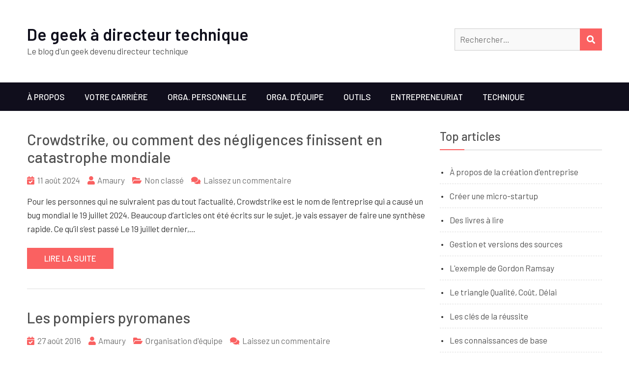

--- FILE ---
content_type: text/html; charset=UTF-8
request_url: https://www.geek-directeur-technique.com/tag/organisation
body_size: 12777
content:
<!DOCTYPE html>
<html lang="fr-FR" prefix="og: http://ogp.me/ns# fb: http://ogp.me/ns/fb#">    <head>
		        <meta charset="UTF-8">
        <meta name="viewport" content="width=device-width, initial-scale=1">
        <link rel="profile" href="http://gmpg.org/xfn/11">
        <link rel="pingback" href="https://www.geek-directeur-technique.com/xmlrpc.php">
		<title>organisation &#8211; De geek à directeur technique</title>
<meta name='robots' content='max-image-preview:large' />
<link rel='dns-prefetch' href='//plausible.io' />
<link rel='dns-prefetch' href='//cdn.wpcharms.com' />
<link rel='dns-prefetch' href='//fonts.googleapis.com' />
<link rel="alternate" type="application/rss+xml" title="De geek à directeur technique &raquo; Flux" href="https://www.geek-directeur-technique.com/feed" />
<link rel="alternate" type="application/rss+xml" title="De geek à directeur technique &raquo; Flux des commentaires" href="https://www.geek-directeur-technique.com/comments/feed" />
<link rel="alternate" type="application/rss+xml" title="De geek à directeur technique &raquo; Flux de l’étiquette organisation" href="https://www.geek-directeur-technique.com/tag/organisation/feed" />
<style id='wp-img-auto-sizes-contain-inline-css' type='text/css'>
img:is([sizes=auto i],[sizes^="auto," i]){contain-intrinsic-size:3000px 1500px}
/*# sourceURL=wp-img-auto-sizes-contain-inline-css */
</style>
<style id='wp-emoji-styles-inline-css' type='text/css'>

	img.wp-smiley, img.emoji {
		display: inline !important;
		border: none !important;
		box-shadow: none !important;
		height: 1em !important;
		width: 1em !important;
		margin: 0 0.07em !important;
		vertical-align: -0.1em !important;
		background: none !important;
		padding: 0 !important;
	}
/*# sourceURL=wp-emoji-styles-inline-css */
</style>
<style id='wp-block-library-inline-css' type='text/css'>
:root{--wp-block-synced-color:#7a00df;--wp-block-synced-color--rgb:122,0,223;--wp-bound-block-color:var(--wp-block-synced-color);--wp-editor-canvas-background:#ddd;--wp-admin-theme-color:#007cba;--wp-admin-theme-color--rgb:0,124,186;--wp-admin-theme-color-darker-10:#006ba1;--wp-admin-theme-color-darker-10--rgb:0,107,160.5;--wp-admin-theme-color-darker-20:#005a87;--wp-admin-theme-color-darker-20--rgb:0,90,135;--wp-admin-border-width-focus:2px}@media (min-resolution:192dpi){:root{--wp-admin-border-width-focus:1.5px}}.wp-element-button{cursor:pointer}:root .has-very-light-gray-background-color{background-color:#eee}:root .has-very-dark-gray-background-color{background-color:#313131}:root .has-very-light-gray-color{color:#eee}:root .has-very-dark-gray-color{color:#313131}:root .has-vivid-green-cyan-to-vivid-cyan-blue-gradient-background{background:linear-gradient(135deg,#00d084,#0693e3)}:root .has-purple-crush-gradient-background{background:linear-gradient(135deg,#34e2e4,#4721fb 50%,#ab1dfe)}:root .has-hazy-dawn-gradient-background{background:linear-gradient(135deg,#faaca8,#dad0ec)}:root .has-subdued-olive-gradient-background{background:linear-gradient(135deg,#fafae1,#67a671)}:root .has-atomic-cream-gradient-background{background:linear-gradient(135deg,#fdd79a,#004a59)}:root .has-nightshade-gradient-background{background:linear-gradient(135deg,#330968,#31cdcf)}:root .has-midnight-gradient-background{background:linear-gradient(135deg,#020381,#2874fc)}:root{--wp--preset--font-size--normal:16px;--wp--preset--font-size--huge:42px}.has-regular-font-size{font-size:1em}.has-larger-font-size{font-size:2.625em}.has-normal-font-size{font-size:var(--wp--preset--font-size--normal)}.has-huge-font-size{font-size:var(--wp--preset--font-size--huge)}.has-text-align-center{text-align:center}.has-text-align-left{text-align:left}.has-text-align-right{text-align:right}.has-fit-text{white-space:nowrap!important}#end-resizable-editor-section{display:none}.aligncenter{clear:both}.items-justified-left{justify-content:flex-start}.items-justified-center{justify-content:center}.items-justified-right{justify-content:flex-end}.items-justified-space-between{justify-content:space-between}.screen-reader-text{border:0;clip-path:inset(50%);height:1px;margin:-1px;overflow:hidden;padding:0;position:absolute;width:1px;word-wrap:normal!important}.screen-reader-text:focus{background-color:#ddd;clip-path:none;color:#444;display:block;font-size:1em;height:auto;left:5px;line-height:normal;padding:15px 23px 14px;text-decoration:none;top:5px;width:auto;z-index:100000}html :where(.has-border-color){border-style:solid}html :where([style*=border-top-color]){border-top-style:solid}html :where([style*=border-right-color]){border-right-style:solid}html :where([style*=border-bottom-color]){border-bottom-style:solid}html :where([style*=border-left-color]){border-left-style:solid}html :where([style*=border-width]){border-style:solid}html :where([style*=border-top-width]){border-top-style:solid}html :where([style*=border-right-width]){border-right-style:solid}html :where([style*=border-bottom-width]){border-bottom-style:solid}html :where([style*=border-left-width]){border-left-style:solid}html :where(img[class*=wp-image-]){height:auto;max-width:100%}:where(figure){margin:0 0 1em}html :where(.is-position-sticky){--wp-admin--admin-bar--position-offset:var(--wp-admin--admin-bar--height,0px)}@media screen and (max-width:600px){html :where(.is-position-sticky){--wp-admin--admin-bar--position-offset:0px}}

/*# sourceURL=wp-block-library-inline-css */
</style><style id='wp-block-heading-inline-css' type='text/css'>
h1:where(.wp-block-heading).has-background,h2:where(.wp-block-heading).has-background,h3:where(.wp-block-heading).has-background,h4:where(.wp-block-heading).has-background,h5:where(.wp-block-heading).has-background,h6:where(.wp-block-heading).has-background{padding:1.25em 2.375em}h1.has-text-align-left[style*=writing-mode]:where([style*=vertical-lr]),h1.has-text-align-right[style*=writing-mode]:where([style*=vertical-rl]),h2.has-text-align-left[style*=writing-mode]:where([style*=vertical-lr]),h2.has-text-align-right[style*=writing-mode]:where([style*=vertical-rl]),h3.has-text-align-left[style*=writing-mode]:where([style*=vertical-lr]),h3.has-text-align-right[style*=writing-mode]:where([style*=vertical-rl]),h4.has-text-align-left[style*=writing-mode]:where([style*=vertical-lr]),h4.has-text-align-right[style*=writing-mode]:where([style*=vertical-rl]),h5.has-text-align-left[style*=writing-mode]:where([style*=vertical-lr]),h5.has-text-align-right[style*=writing-mode]:where([style*=vertical-rl]),h6.has-text-align-left[style*=writing-mode]:where([style*=vertical-lr]),h6.has-text-align-right[style*=writing-mode]:where([style*=vertical-rl]){rotate:180deg}
/*# sourceURL=https://www.geek-directeur-technique.com/wp-includes/blocks/heading/style.min.css */
</style>
<style id='wp-block-paragraph-inline-css' type='text/css'>
.is-small-text{font-size:.875em}.is-regular-text{font-size:1em}.is-large-text{font-size:2.25em}.is-larger-text{font-size:3em}.has-drop-cap:not(:focus):first-letter{float:left;font-size:8.4em;font-style:normal;font-weight:100;line-height:.68;margin:.05em .1em 0 0;text-transform:uppercase}body.rtl .has-drop-cap:not(:focus):first-letter{float:none;margin-left:.1em}p.has-drop-cap.has-background{overflow:hidden}:root :where(p.has-background){padding:1.25em 2.375em}:where(p.has-text-color:not(.has-link-color)) a{color:inherit}p.has-text-align-left[style*="writing-mode:vertical-lr"],p.has-text-align-right[style*="writing-mode:vertical-rl"]{rotate:180deg}
/*# sourceURL=https://www.geek-directeur-technique.com/wp-includes/blocks/paragraph/style.min.css */
</style>
<style id='global-styles-inline-css' type='text/css'>
:root{--wp--preset--aspect-ratio--square: 1;--wp--preset--aspect-ratio--4-3: 4/3;--wp--preset--aspect-ratio--3-4: 3/4;--wp--preset--aspect-ratio--3-2: 3/2;--wp--preset--aspect-ratio--2-3: 2/3;--wp--preset--aspect-ratio--16-9: 16/9;--wp--preset--aspect-ratio--9-16: 9/16;--wp--preset--color--black: #000000;--wp--preset--color--cyan-bluish-gray: #abb8c3;--wp--preset--color--white: #ffffff;--wp--preset--color--pale-pink: #f78da7;--wp--preset--color--vivid-red: #cf2e2e;--wp--preset--color--luminous-vivid-orange: #ff6900;--wp--preset--color--luminous-vivid-amber: #fcb900;--wp--preset--color--light-green-cyan: #7bdcb5;--wp--preset--color--vivid-green-cyan: #00d084;--wp--preset--color--pale-cyan-blue: #8ed1fc;--wp--preset--color--vivid-cyan-blue: #0693e3;--wp--preset--color--vivid-purple: #9b51e0;--wp--preset--gradient--vivid-cyan-blue-to-vivid-purple: linear-gradient(135deg,rgb(6,147,227) 0%,rgb(155,81,224) 100%);--wp--preset--gradient--light-green-cyan-to-vivid-green-cyan: linear-gradient(135deg,rgb(122,220,180) 0%,rgb(0,208,130) 100%);--wp--preset--gradient--luminous-vivid-amber-to-luminous-vivid-orange: linear-gradient(135deg,rgb(252,185,0) 0%,rgb(255,105,0) 100%);--wp--preset--gradient--luminous-vivid-orange-to-vivid-red: linear-gradient(135deg,rgb(255,105,0) 0%,rgb(207,46,46) 100%);--wp--preset--gradient--very-light-gray-to-cyan-bluish-gray: linear-gradient(135deg,rgb(238,238,238) 0%,rgb(169,184,195) 100%);--wp--preset--gradient--cool-to-warm-spectrum: linear-gradient(135deg,rgb(74,234,220) 0%,rgb(151,120,209) 20%,rgb(207,42,186) 40%,rgb(238,44,130) 60%,rgb(251,105,98) 80%,rgb(254,248,76) 100%);--wp--preset--gradient--blush-light-purple: linear-gradient(135deg,rgb(255,206,236) 0%,rgb(152,150,240) 100%);--wp--preset--gradient--blush-bordeaux: linear-gradient(135deg,rgb(254,205,165) 0%,rgb(254,45,45) 50%,rgb(107,0,62) 100%);--wp--preset--gradient--luminous-dusk: linear-gradient(135deg,rgb(255,203,112) 0%,rgb(199,81,192) 50%,rgb(65,88,208) 100%);--wp--preset--gradient--pale-ocean: linear-gradient(135deg,rgb(255,245,203) 0%,rgb(182,227,212) 50%,rgb(51,167,181) 100%);--wp--preset--gradient--electric-grass: linear-gradient(135deg,rgb(202,248,128) 0%,rgb(113,206,126) 100%);--wp--preset--gradient--midnight: linear-gradient(135deg,rgb(2,3,129) 0%,rgb(40,116,252) 100%);--wp--preset--font-size--small: 13px;--wp--preset--font-size--medium: 20px;--wp--preset--font-size--large: 36px;--wp--preset--font-size--x-large: 42px;--wp--preset--spacing--20: 0.44rem;--wp--preset--spacing--30: 0.67rem;--wp--preset--spacing--40: 1rem;--wp--preset--spacing--50: 1.5rem;--wp--preset--spacing--60: 2.25rem;--wp--preset--spacing--70: 3.38rem;--wp--preset--spacing--80: 5.06rem;--wp--preset--shadow--natural: 6px 6px 9px rgba(0, 0, 0, 0.2);--wp--preset--shadow--deep: 12px 12px 50px rgba(0, 0, 0, 0.4);--wp--preset--shadow--sharp: 6px 6px 0px rgba(0, 0, 0, 0.2);--wp--preset--shadow--outlined: 6px 6px 0px -3px rgb(255, 255, 255), 6px 6px rgb(0, 0, 0);--wp--preset--shadow--crisp: 6px 6px 0px rgb(0, 0, 0);}:where(.is-layout-flex){gap: 0.5em;}:where(.is-layout-grid){gap: 0.5em;}body .is-layout-flex{display: flex;}.is-layout-flex{flex-wrap: wrap;align-items: center;}.is-layout-flex > :is(*, div){margin: 0;}body .is-layout-grid{display: grid;}.is-layout-grid > :is(*, div){margin: 0;}:where(.wp-block-columns.is-layout-flex){gap: 2em;}:where(.wp-block-columns.is-layout-grid){gap: 2em;}:where(.wp-block-post-template.is-layout-flex){gap: 1.25em;}:where(.wp-block-post-template.is-layout-grid){gap: 1.25em;}.has-black-color{color: var(--wp--preset--color--black) !important;}.has-cyan-bluish-gray-color{color: var(--wp--preset--color--cyan-bluish-gray) !important;}.has-white-color{color: var(--wp--preset--color--white) !important;}.has-pale-pink-color{color: var(--wp--preset--color--pale-pink) !important;}.has-vivid-red-color{color: var(--wp--preset--color--vivid-red) !important;}.has-luminous-vivid-orange-color{color: var(--wp--preset--color--luminous-vivid-orange) !important;}.has-luminous-vivid-amber-color{color: var(--wp--preset--color--luminous-vivid-amber) !important;}.has-light-green-cyan-color{color: var(--wp--preset--color--light-green-cyan) !important;}.has-vivid-green-cyan-color{color: var(--wp--preset--color--vivid-green-cyan) !important;}.has-pale-cyan-blue-color{color: var(--wp--preset--color--pale-cyan-blue) !important;}.has-vivid-cyan-blue-color{color: var(--wp--preset--color--vivid-cyan-blue) !important;}.has-vivid-purple-color{color: var(--wp--preset--color--vivid-purple) !important;}.has-black-background-color{background-color: var(--wp--preset--color--black) !important;}.has-cyan-bluish-gray-background-color{background-color: var(--wp--preset--color--cyan-bluish-gray) !important;}.has-white-background-color{background-color: var(--wp--preset--color--white) !important;}.has-pale-pink-background-color{background-color: var(--wp--preset--color--pale-pink) !important;}.has-vivid-red-background-color{background-color: var(--wp--preset--color--vivid-red) !important;}.has-luminous-vivid-orange-background-color{background-color: var(--wp--preset--color--luminous-vivid-orange) !important;}.has-luminous-vivid-amber-background-color{background-color: var(--wp--preset--color--luminous-vivid-amber) !important;}.has-light-green-cyan-background-color{background-color: var(--wp--preset--color--light-green-cyan) !important;}.has-vivid-green-cyan-background-color{background-color: var(--wp--preset--color--vivid-green-cyan) !important;}.has-pale-cyan-blue-background-color{background-color: var(--wp--preset--color--pale-cyan-blue) !important;}.has-vivid-cyan-blue-background-color{background-color: var(--wp--preset--color--vivid-cyan-blue) !important;}.has-vivid-purple-background-color{background-color: var(--wp--preset--color--vivid-purple) !important;}.has-black-border-color{border-color: var(--wp--preset--color--black) !important;}.has-cyan-bluish-gray-border-color{border-color: var(--wp--preset--color--cyan-bluish-gray) !important;}.has-white-border-color{border-color: var(--wp--preset--color--white) !important;}.has-pale-pink-border-color{border-color: var(--wp--preset--color--pale-pink) !important;}.has-vivid-red-border-color{border-color: var(--wp--preset--color--vivid-red) !important;}.has-luminous-vivid-orange-border-color{border-color: var(--wp--preset--color--luminous-vivid-orange) !important;}.has-luminous-vivid-amber-border-color{border-color: var(--wp--preset--color--luminous-vivid-amber) !important;}.has-light-green-cyan-border-color{border-color: var(--wp--preset--color--light-green-cyan) !important;}.has-vivid-green-cyan-border-color{border-color: var(--wp--preset--color--vivid-green-cyan) !important;}.has-pale-cyan-blue-border-color{border-color: var(--wp--preset--color--pale-cyan-blue) !important;}.has-vivid-cyan-blue-border-color{border-color: var(--wp--preset--color--vivid-cyan-blue) !important;}.has-vivid-purple-border-color{border-color: var(--wp--preset--color--vivid-purple) !important;}.has-vivid-cyan-blue-to-vivid-purple-gradient-background{background: var(--wp--preset--gradient--vivid-cyan-blue-to-vivid-purple) !important;}.has-light-green-cyan-to-vivid-green-cyan-gradient-background{background: var(--wp--preset--gradient--light-green-cyan-to-vivid-green-cyan) !important;}.has-luminous-vivid-amber-to-luminous-vivid-orange-gradient-background{background: var(--wp--preset--gradient--luminous-vivid-amber-to-luminous-vivid-orange) !important;}.has-luminous-vivid-orange-to-vivid-red-gradient-background{background: var(--wp--preset--gradient--luminous-vivid-orange-to-vivid-red) !important;}.has-very-light-gray-to-cyan-bluish-gray-gradient-background{background: var(--wp--preset--gradient--very-light-gray-to-cyan-bluish-gray) !important;}.has-cool-to-warm-spectrum-gradient-background{background: var(--wp--preset--gradient--cool-to-warm-spectrum) !important;}.has-blush-light-purple-gradient-background{background: var(--wp--preset--gradient--blush-light-purple) !important;}.has-blush-bordeaux-gradient-background{background: var(--wp--preset--gradient--blush-bordeaux) !important;}.has-luminous-dusk-gradient-background{background: var(--wp--preset--gradient--luminous-dusk) !important;}.has-pale-ocean-gradient-background{background: var(--wp--preset--gradient--pale-ocean) !important;}.has-electric-grass-gradient-background{background: var(--wp--preset--gradient--electric-grass) !important;}.has-midnight-gradient-background{background: var(--wp--preset--gradient--midnight) !important;}.has-small-font-size{font-size: var(--wp--preset--font-size--small) !important;}.has-medium-font-size{font-size: var(--wp--preset--font-size--medium) !important;}.has-large-font-size{font-size: var(--wp--preset--font-size--large) !important;}.has-x-large-font-size{font-size: var(--wp--preset--font-size--x-large) !important;}
/*# sourceURL=global-styles-inline-css */
</style>

<style id='classic-theme-styles-inline-css' type='text/css'>
/*! This file is auto-generated */
.wp-block-button__link{color:#fff;background-color:#32373c;border-radius:9999px;box-shadow:none;text-decoration:none;padding:calc(.667em + 2px) calc(1.333em + 2px);font-size:1.125em}.wp-block-file__button{background:#32373c;color:#fff;text-decoration:none}
/*# sourceURL=/wp-includes/css/classic-themes.min.css */
</style>
<link rel='stylesheet' id='stcr-font-awesome-css' href='https://www.geek-directeur-technique.com/wp-content/plugins/subscribe-to-comments-reloaded/includes/css/font-awesome.min.css?ver=6.9' type='text/css' media='all' />
<link rel='stylesheet' id='stcr-style-css' href='https://www.geek-directeur-technique.com/wp-content/plugins/subscribe-to-comments-reloaded/includes/css/stcr-style.css?ver=6.9' type='text/css' media='all' />
<link rel='stylesheet' id='kumle-fonts-css' href='//fonts.googleapis.com/css?family=Barlow%3A300%2C300i%2C400%2C400i%2C500%2C500i%2C600%2C600i%2C700%2C700i%2C800%2C800i%7CPlayfair+Display%3A400%2C400i%2C700%2C700i%2C900%2C900i&#038;subset=latin%2Clatin-ext' type='text/css' media='all' />
<link rel='stylesheet' id='jquery-meanmenu-css' href='https://www.geek-directeur-technique.com/wp-content/themes/kumle/assets/third-party/meanmenu/meanmenu.css?ver=2.0.8' type='text/css' media='all' />
<link rel='stylesheet' id='jquery-slick-css' href='https://www.geek-directeur-technique.com/wp-content/themes/kumle/assets/third-party/slick/slick.css?ver=1.6.0' type='text/css' media='all' />
<link rel='stylesheet' id='font-awesome-css-css' href='https://www.geek-directeur-technique.com/wp-content/themes/kumle/assets/third-party/font-awesome/css/all.css?ver=5.15.4' type='text/css' media='all' />
<link rel='stylesheet' id='font-awesome-shim-v4-css' href='https://www.geek-directeur-technique.com/wp-content/themes/kumle/assets/third-party/font-awesome/css/v4-shims.css?ver=5.15.4' type='text/css' media='all' />
<link rel='stylesheet' id='kumle-style-css' href='https://www.geek-directeur-technique.com/wp-content/themes/kumle/style.css?ver=2.1.0' type='text/css' media='all' />
<script type="text/javascript" defer data-domain='geek-directeur-technique.com' data-api='https://plausible.io/api/event' data-cfasync='false' src="https://plausible.io/js/plausible.outbound-links.file-downloads.js?ver=2.5.0" id="plausible-analytics-js"></script>
<script type="text/javascript" id="plausible-analytics-js-after">
/* <![CDATA[ */
window.plausible = window.plausible || function() { (window.plausible.q = window.plausible.q || []).push(arguments) }
//# sourceURL=plausible-analytics-js-after
/* ]]> */
</script>
<script type="text/javascript" src="https://www.geek-directeur-technique.com/wp-includes/js/jquery/jquery.min.js?ver=3.7.1" id="jquery-core-js"></script>
<script type="text/javascript" src="https://www.geek-directeur-technique.com/wp-includes/js/jquery/jquery-migrate.min.js?ver=3.4.1" id="jquery-migrate-js"></script>
<link rel="https://api.w.org/" href="https://www.geek-directeur-technique.com/wp-json/" /><link rel="alternate" title="JSON" type="application/json" href="https://www.geek-directeur-technique.com/wp-json/wp/v2/tags/50" /><link rel="EditURI" type="application/rsd+xml" title="RSD" href="https://www.geek-directeur-technique.com/xmlrpc.php?rsd" />
<meta name="generator" content="WordPress 6.9" />
		<style type="text/css" id="wp-custom-css">
			body {
	color: #333 !important;
}		</style>
		
<!-- START - Open Graph and Twitter Card Tags 3.3.7 -->
 <!-- Facebook Open Graph -->
  <meta property="og:locale" content="fr_FR"/>
  <meta property="og:site_name" content="De geek à directeur technique"/>
  <meta property="og:title" content="organisation"/>
  <meta property="og:url" content="https://www.geek-directeur-technique.com/tag/organisation"/>
  <meta property="og:type" content="article"/>
  <meta property="og:description" content="Le blog d&#039;un geek devenu directeur technique"/>
 <!-- Google+ / Schema.org -->
  <meta itemprop="name" content="organisation"/>
  <meta itemprop="headline" content="organisation"/>
  <meta itemprop="description" content="Le blog d&#039;un geek devenu directeur technique"/>
  <!--<meta itemprop="publisher" content="De geek à directeur technique"/>--> <!-- To solve: The attribute publisher.itemtype has an invalid value -->
 <!-- Twitter Cards -->
  <meta name="twitter:title" content="organisation"/>
  <meta name="twitter:url" content="https://www.geek-directeur-technique.com/tag/organisation"/>
  <meta name="twitter:description" content="Le blog d&#039;un geek devenu directeur technique"/>
  <meta name="twitter:card" content="summary_large_image"/>
 <!-- SEO -->
 <!-- Misc. tags -->
 <!-- is_tag -->
<!-- END - Open Graph and Twitter Card Tags 3.3.7 -->
	
    </head>

<body class="archive tag tag-organisation tag-50 wp-theme-kumle hfeed global-layout-right-sidebar">


    <div id="page" class="site">
<header id="masthead" class="site-header" role="banner">            <div class="head-wrap">
                <div class="container">
                    <div class="site-branding">
						
                            <h1 class="site-title"><a href="https://www.geek-directeur-technique.com/" rel="home">De geek à directeur technique</a></h1>

							
                                <p class="site-description">Le blog d&#039;un geek devenu directeur technique</p>

							                    </div><!-- .site-branding -->

                    <div class="search-social">
						
                            <div class="top-search-form">
								
<form role="search" method="get" class="search-form" action="https://www.geek-directeur-technique.com/">
	<label>
		<span class="screen-reader-text">Rechercher :</span>
		<input type="search" class="search-field" placeholder="Rechercher…" value="" name="s" />
	</label>
	<button type="submit" class="search-submit">
		<i class="fa fa-search"></i>
		<span class="screen-reader-text">Rechercher</span>
	</button>
</form>                            </div>

							                    </div>
                </div>
            </div>

            <div class="navigation-wrap">
                <div class="container">
                    <div id="main-nav" class="clear-fix">
                        <nav id="site-navigation" class="main-navigation" role="navigation">
                            <div class="wrap-menu-content">
								<div class="menu-header-container"><ul id="primary-menu" class="menu"><li id="menu-item-326" class="menu-item menu-item-type-post_type menu-item-object-page menu-item-326"><a href="https://www.geek-directeur-technique.com/a-propos">À propos</a></li>
<li id="menu-item-313" class="menu-item menu-item-type-taxonomy menu-item-object-category menu-item-313"><a href="https://www.geek-directeur-technique.com/category/votre-carriere">Votre carrière</a></li>
<li id="menu-item-315" class="menu-item menu-item-type-taxonomy menu-item-object-category menu-item-315"><a href="https://www.geek-directeur-technique.com/category/organisation-personnelle" title="Organisation personnelle">Orga. personnelle</a></li>
<li id="menu-item-312" class="menu-item menu-item-type-taxonomy menu-item-object-category menu-item-312"><a href="https://www.geek-directeur-technique.com/category/organisation-equipe" title="Organisation d&rsquo;équipe">Orga. d&rsquo;équipe</a></li>
<li id="menu-item-314" class="menu-item menu-item-type-taxonomy menu-item-object-category menu-item-314"><a href="https://www.geek-directeur-technique.com/category/outils">Outils</a></li>
<li id="menu-item-316" class="menu-item menu-item-type-taxonomy menu-item-object-category menu-item-316"><a href="https://www.geek-directeur-technique.com/category/creation-entreprise">Entrepreneuriat</a></li>
<li id="menu-item-318" class="menu-item menu-item-type-taxonomy menu-item-object-category menu-item-318"><a href="https://www.geek-directeur-technique.com/category/questions-techniques" title="Questions techniques">Technique</a></li>
</ul></div>                            </div><!-- .menu-content -->
                        </nav><!-- #site-navigation -->
                    </div> <!-- #main-nav -->
                </div>
            </div>
			</header><!-- #masthead --><div id="content" class="site-content">
	    <div class="container">
		        <div class="inner-wrapper">
	<div id="primary" class="content-area">
		<main id="main" class="site-main" role="main">

		
			
<article id="post-3588" class="post-3588 post type-post status-publish format-standard hentry category-non-classe tag-bug tag-crowdstrike tag-equipe tag-organisation tag-test tag-tests-unitaires">
	
	
	<div class="content-wrap">
		<div class="content-wrap-inner">
			<header class="entry-header">
				<h2 class="entry-title"><a href="https://www.geek-directeur-technique.com/2024/08/11/crowdstrike-ou-comment-des-negligences-finissent-en-catastrophe-mondiale" rel="bookmark">Crowdstrike, ou comment des négligences finissent en catastrophe mondiale</a></h2>				<div class="entry-meta">
					<span class="posted-on"><a href="https://www.geek-directeur-technique.com/2024/08/11/crowdstrike-ou-comment-des-negligences-finissent-en-catastrophe-mondiale" rel="bookmark"><time class="entry-date published" datetime="2024-08-11T05:20:16+01:00">11 août 2024</time><time class="updated" datetime="2024-11-15T10:56:15+01:00">15 novembre 2024</time></a></span><span class="byline"> <span class="author vcard"><a class="url fn n" href="https://www.geek-directeur-technique.com/author/amaury">Amaury</a></span></span><span class="cat-links"><a href="https://www.geek-directeur-technique.com/category/non-classe" rel="category tag">Non classé</a></span><span class="comments-link"><a href="https://www.geek-directeur-technique.com/2024/08/11/crowdstrike-ou-comment-des-negligences-finissent-en-catastrophe-mondiale#respond">Laissez un commentaire<span class="screen-reader-text"> sur Crowdstrike, ou comment des négligences finissent en catastrophe mondiale</span></a></span>				</div><!-- .entry-meta -->
							</header><!-- .entry-header -->

			<div class="entry-content">
				<p>Pour les personnes qui ne suivraient pas du tout l&rsquo;actualité, Crowdstrike est le nom de l&rsquo;entreprise qui a causé un bug mondial le 19 juillet 2024. Beaucoup d&rsquo;articles ont été écrits sur le sujet, je vais essayer de faire une synthèse rapide. Ce qu&rsquo;il s&rsquo;est passé Le 19 juillet dernier,&hellip;</p>
<p><a href="https://www.geek-directeur-technique.com/2024/08/11/crowdstrike-ou-comment-des-negligences-finissent-en-catastrophe-mondiale" class="button btn-continue">Lire la suite</a></p>
			</div><!-- .entry-content -->

			<footer class="entry-footer">
							</footer><!-- .entry-footer -->
		</div>
	</div>
</article><!-- #post-3588 -->

<article id="post-1995" class="post-1995 post type-post status-publish format-standard hentry category-organisation-equipe tag-collaborateurs tag-communication tag-developpement tag-equipe tag-management tag-organisation tag-projets">
	
	
	<div class="content-wrap">
		<div class="content-wrap-inner">
			<header class="entry-header">
				<h2 class="entry-title"><a href="https://www.geek-directeur-technique.com/2016/08/27/les-pompiers-pyromanes" rel="bookmark">Les pompiers pyromanes</a></h2>				<div class="entry-meta">
					<span class="posted-on"><a href="https://www.geek-directeur-technique.com/2016/08/27/les-pompiers-pyromanes" rel="bookmark"><time class="entry-date published" datetime="2016-08-27T10:31:57+01:00">27 août 2016</time><time class="updated" datetime="2017-04-22T20:22:44+01:00">22 avril 2017</time></a></span><span class="byline"> <span class="author vcard"><a class="url fn n" href="https://www.geek-directeur-technique.com/author/amaury">Amaury</a></span></span><span class="cat-links"><a href="https://www.geek-directeur-technique.com/category/organisation-equipe" rel="category tag">Organisation d'équipe</a></span><span class="comments-link"><a href="https://www.geek-directeur-technique.com/2016/08/27/les-pompiers-pyromanes#respond">Laissez un commentaire<span class="screen-reader-text"> sur Les pompiers pyromanes</span></a></span>				</div><!-- .entry-meta -->
							</header><!-- .entry-header -->

			<div class="entry-content">
				<p>L&rsquo;un des profils de collaborateur les plus difficiles à manager sont les « pompiers pyromanes ». Voyons à quoi on reconnait un tel profil, les dangers qu&rsquo;ils peuvent représenter et les solutions qui existent pour les gérer. C&rsquo;est quoi un pompier pyromane ? Peut-être que vous vous êtes déjà retrouvés dans cette&hellip;</p>
<p><a href="https://www.geek-directeur-technique.com/2016/08/27/les-pompiers-pyromanes" class="button btn-continue">Lire la suite</a></p>
			</div><!-- .entry-content -->

			<footer class="entry-footer">
							</footer><!-- .entry-footer -->
		</div>
	</div>
</article><!-- #post-1995 -->

<article id="post-2041" class="post-2041 post type-post status-publish format-standard hentry category-organisation-equipe tag-gestion-de-projet tag-methode-agile tag-organisation tag-projets tag-workflow">
	
	
	<div class="content-wrap">
		<div class="content-wrap-inner">
			<header class="entry-header">
				<h2 class="entry-title"><a href="https://www.geek-directeur-technique.com/2016/08/24/de-la-gestion-de-projet-a-la-gestion-de-workflow" rel="bookmark">De la gestion de projet à la gestion de workflow</a></h2>				<div class="entry-meta">
					<span class="posted-on"><a href="https://www.geek-directeur-technique.com/2016/08/24/de-la-gestion-de-projet-a-la-gestion-de-workflow" rel="bookmark"><time class="entry-date published" datetime="2016-08-24T11:52:36+01:00">24 août 2016</time><time class="updated" datetime="2019-11-10T23:45:46+01:00">10 novembre 2019</time></a></span><span class="byline"> <span class="author vcard"><a class="url fn n" href="https://www.geek-directeur-technique.com/author/amaury">Amaury</a></span></span><span class="cat-links"><a href="https://www.geek-directeur-technique.com/category/organisation-equipe" rel="category tag">Organisation d'équipe</a></span><span class="comments-link"><a href="https://www.geek-directeur-technique.com/2016/08/24/de-la-gestion-de-projet-a-la-gestion-de-workflow#comments">3 commentaires <span class="screen-reader-text"> sur De la gestion de projet à la gestion de workflow</span></a></span>				</div><!-- .entry-meta -->
							</header><!-- .entry-header -->

			<div class="entry-content">
				<p>Il y a une chose qui me chiffonne lorsqu&rsquo;on s&rsquo;intéresse aux méthodologies agiles, telle qu&rsquo;elles sont définies « by the book », ou telle qu&rsquo;elles sont enseignées. On y décrit un fonctionnement à base de sprints de développement, qui s&rsquo;enchaînent les uns après les autres, avec une durée de l&rsquo;ordre de la&hellip;</p>
<p><a href="https://www.geek-directeur-technique.com/2016/08/24/de-la-gestion-de-projet-a-la-gestion-de-workflow" class="button btn-continue">Lire la suite</a></p>
			</div><!-- .entry-content -->

			<footer class="entry-footer">
							</footer><!-- .entry-footer -->
		</div>
	</div>
</article><!-- #post-2041 -->

<article id="post-1654" class="post-1654 post type-post status-publish format-standard hentry category-non-classe tag-marketing tag-organisation tag-startup">
	
	
	<div class="content-wrap">
		<div class="content-wrap-inner">
			<header class="entry-header">
				<h2 class="entry-title"><a href="https://www.geek-directeur-technique.com/2013/03/24/limage-que-les-marketeux-ont-de-linformatique" rel="bookmark">L&rsquo;image que les marketeux ont de l&rsquo;informatique</a></h2>				<div class="entry-meta">
					<span class="posted-on"><a href="https://www.geek-directeur-technique.com/2013/03/24/limage-que-les-marketeux-ont-de-linformatique" rel="bookmark"><time class="entry-date published" datetime="2013-03-24T19:33:21+01:00">24 mars 2013</time><time class="updated" datetime="2013-07-19T08:28:02+01:00">19 juillet 2013</time></a></span><span class="byline"> <span class="author vcard"><a class="url fn n" href="https://www.geek-directeur-technique.com/author/amaury">Amaury</a></span></span><span class="cat-links"><a href="https://www.geek-directeur-technique.com/category/non-classe" rel="category tag">Non classé</a></span><span class="comments-link"><a href="https://www.geek-directeur-technique.com/2013/03/24/limage-que-les-marketeux-ont-de-linformatique#comments">10 commentaires <span class="screen-reader-text"> sur L&rsquo;image que les marketeux ont de l&rsquo;informatique</span></a></span>				</div><!-- .entry-meta -->
							</header><!-- .entry-header -->

			<div class="entry-content">
				<p>Cette semaine, j&rsquo;ai fait partie d&rsquo;un groupe de réflexion au sein d&rsquo;une grande entreprise. Ce groupe rassemblait des gens d&rsquo;horizons différents, et le but était de trouver des solutions pour faire évoluer la culture de cette entreprise. Comme toutes les grosses boîtes, elle est devenu un énorme navire difficile à&hellip;</p>
<p><a href="https://www.geek-directeur-technique.com/2013/03/24/limage-que-les-marketeux-ont-de-linformatique" class="button btn-continue">Lire la suite</a></p>
			</div><!-- .entry-content -->

			<footer class="entry-footer">
							</footer><!-- .entry-footer -->
		</div>
	</div>
</article><!-- #post-1654 -->

<article id="post-1251" class="post-1251 post type-post status-publish format-standard hentry category-organisation-equipe tag-budget tag-effet-tunnel tag-methode tag-organisation tag-projets tag-taches">
	
	
	<div class="content-wrap">
		<div class="content-wrap-inner">
			<header class="entry-header">
				<h2 class="entry-title"><a href="https://www.geek-directeur-technique.com/2012/09/26/les-taches-gazeuses" rel="bookmark">Les tâches « gazeuses »</a></h2>				<div class="entry-meta">
					<span class="posted-on"><a href="https://www.geek-directeur-technique.com/2012/09/26/les-taches-gazeuses" rel="bookmark"><time class="entry-date published" datetime="2012-09-26T10:30:14+01:00">26 septembre 2012</time><time class="updated" datetime="2012-09-26T16:09:47+01:00">26 septembre 2012</time></a></span><span class="byline"> <span class="author vcard"><a class="url fn n" href="https://www.geek-directeur-technique.com/author/amaury">Amaury</a></span></span><span class="cat-links"><a href="https://www.geek-directeur-technique.com/category/organisation-equipe" rel="category tag">Organisation d'équipe</a></span><span class="comments-link"><a href="https://www.geek-directeur-technique.com/2012/09/26/les-taches-gazeuses#comments">5 commentaires <span class="screen-reader-text"> sur Les tâches « gazeuses »</span></a></span>				</div><!-- .entry-meta -->
							</header><!-- .entry-header -->

			<div class="entry-content">
				<p>Est-ce que vous connaissez la particularité fondamentale de l&rsquo;état gazeux ? Wikipédia le dit très bien : Dans l&rsquo;état gazeux, la matière n&rsquo;a pas de forme propre ni de volume propre : un gaz tend à occuper tout le volume disponible. &nbsp; Ce que j&rsquo;appelle les « tâches gazeuses », ce sont&hellip;</p>
<p><a href="https://www.geek-directeur-technique.com/2012/09/26/les-taches-gazeuses" class="button btn-continue">Lire la suite</a></p>
			</div><!-- .entry-content -->

			<footer class="entry-footer">
							</footer><!-- .entry-footer -->
		</div>
	</div>
</article><!-- #post-1251 -->

<article id="post-1093" class="post-1093 post type-post status-publish format-standard hentry category-creation-entreprise tag-implication tag-organisation tag-rachat tag-vocabulaire">
	
	
	<div class="content-wrap">
		<div class="content-wrap-inner">
			<header class="entry-header">
				<h2 class="entry-title"><a href="https://www.geek-directeur-technique.com/2012/04/11/rachat-par-une-grosse-entreprise" rel="bookmark">Rachat par une grosse entreprise</a></h2>				<div class="entry-meta">
					<span class="posted-on"><a href="https://www.geek-directeur-technique.com/2012/04/11/rachat-par-une-grosse-entreprise" rel="bookmark"><time class="entry-date published" datetime="2012-04-11T16:14:04+01:00">11 avril 2012</time><time class="updated" datetime="2012-04-19T16:57:24+01:00">19 avril 2012</time></a></span><span class="byline"> <span class="author vcard"><a class="url fn n" href="https://www.geek-directeur-technique.com/author/amaury">Amaury</a></span></span><span class="cat-links"><a href="https://www.geek-directeur-technique.com/category/creation-entreprise" rel="category tag">Création d'entreprise</a></span><span class="comments-link"><a href="https://www.geek-directeur-technique.com/2012/04/11/rachat-par-une-grosse-entreprise#comments">3 commentaires <span class="screen-reader-text"> sur Rachat par une grosse entreprise</span></a></span>				</div><!-- .entry-meta -->
							</header><!-- .entry-header -->

			<div class="entry-content">
				<p>L&rsquo;entreprise dans laquelle je travaille, que j&rsquo;ai participé à créer il y a près de 5 ans, a été rachetée l&rsquo;été dernier par un grand groupe français. Je me suis souvent demandé comment je pouvais en parler sur ce blog de manière intéressante. Je me lance. Le passé C&rsquo;est en&hellip;</p>
<p><a href="https://www.geek-directeur-technique.com/2012/04/11/rachat-par-une-grosse-entreprise" class="button btn-continue">Lire la suite</a></p>
			</div><!-- .entry-content -->

			<footer class="entry-footer">
							</footer><!-- .entry-footer -->
		</div>
	</div>
</article><!-- #post-1093 -->

<article id="post-750" class="post-750 post type-post status-publish format-standard hentry category-outils tag-carte tag-liste tag-logiciel tag-organisation">
	
	
	<div class="content-wrap">
		<div class="content-wrap-inner">
			<header class="entry-header">
				<h2 class="entry-title"><a href="https://www.geek-directeur-technique.com/2011/09/16/trello-todo-list-checklist-organisation-didees-outil-de-collaboration" rel="bookmark">Trello : Todo-list, checklist, organisation d&rsquo;idées, outil de collaboration</a></h2>				<div class="entry-meta">
					<span class="posted-on"><a href="https://www.geek-directeur-technique.com/2011/09/16/trello-todo-list-checklist-organisation-didees-outil-de-collaboration" rel="bookmark"><time class="entry-date published" datetime="2011-09-16T11:39:32+01:00">16 septembre 2011</time><time class="updated" datetime="2011-09-21T20:46:55+01:00">21 septembre 2011</time></a></span><span class="byline"> <span class="author vcard"><a class="url fn n" href="https://www.geek-directeur-technique.com/author/amaury">Amaury</a></span></span><span class="cat-links"><a href="https://www.geek-directeur-technique.com/category/outils" rel="category tag">Outils</a></span><span class="comments-link"><a href="https://www.geek-directeur-technique.com/2011/09/16/trello-todo-list-checklist-organisation-didees-outil-de-collaboration#comments">39 commentaires <span class="screen-reader-text"> sur Trello : Todo-list, checklist, organisation d&rsquo;idées, outil de collaboration</span></a></span>				</div><!-- .entry-meta -->
							</header><!-- .entry-header -->

			<div class="entry-content">
				<p>J&rsquo;ai découvert hier le logiciel Trello, qui a été rendu public il y a seulement 3 jours par Joel Spolsky, le créateur de Fog Creek Software et de Stack Overflow (et dont je vous conseille chaudement la lecture de son blog, Joel On Software). Les fonctionnalités Trello est un outil&hellip;</p>
<p><a href="https://www.geek-directeur-technique.com/2011/09/16/trello-todo-list-checklist-organisation-didees-outil-de-collaboration" class="button btn-continue">Lire la suite</a></p>
			</div><!-- .entry-content -->

			<footer class="entry-footer">
							</footer><!-- .entry-footer -->
		</div>
	</div>
</article><!-- #post-750 -->

<article id="post-612" class="post-612 post type-post status-publish format-standard hentry category-organisation-equipe tag-flexibilite tag-organisation tag-productivite tag-travail-a-distance">
	
	
	<div class="content-wrap">
		<div class="content-wrap-inner">
			<header class="entry-header">
				<h2 class="entry-title"><a href="https://www.geek-directeur-technique.com/2011/06/05/quest-ce-qui-cloche-avec-le-travail-a-distance" rel="bookmark">Qu&rsquo;est-ce qui cloche avec le travail à distance ?</a></h2>				<div class="entry-meta">
					<span class="posted-on"><a href="https://www.geek-directeur-technique.com/2011/06/05/quest-ce-qui-cloche-avec-le-travail-a-distance" rel="bookmark"><time class="entry-date published" datetime="2011-06-05T21:04:38+01:00">5 juin 2011</time><time class="updated" datetime="2012-08-14T10:35:09+01:00">14 août 2012</time></a></span><span class="byline"> <span class="author vcard"><a class="url fn n" href="https://www.geek-directeur-technique.com/author/amaury">Amaury</a></span></span><span class="cat-links"><a href="https://www.geek-directeur-technique.com/category/organisation-equipe" rel="category tag">Organisation d'équipe</a></span><span class="comments-link"><a href="https://www.geek-directeur-technique.com/2011/06/05/quest-ce-qui-cloche-avec-le-travail-a-distance#comments">6 commentaires <span class="screen-reader-text"> sur Qu&rsquo;est-ce qui cloche avec le travail à distance ?</span></a></span>				</div><!-- .entry-meta -->
							</header><!-- .entry-header -->

			<div class="entry-content">
				<p>Depuis plusieurs années, le travail à distance semble être une sorte de remède miracle à la plupart des maux rencontrés dans les entreprises high-tech. Si, comme moi, vous lisez des blogs de développeurs, freelancers, graphistes, créateurs d&rsquo;entreprises et autres donneurs de bons conseils (en majorité anglo-saxons, mais pas seulement), vous&hellip;</p>
<p><a href="https://www.geek-directeur-technique.com/2011/06/05/quest-ce-qui-cloche-avec-le-travail-a-distance" class="button btn-continue">Lire la suite</a></p>
			</div><!-- .entry-content -->

			<footer class="entry-footer">
							</footer><!-- .entry-footer -->
		</div>
	</div>
</article><!-- #post-612 -->

<article id="post-592" class="post-592 post type-post status-publish format-standard hentry category-skriv tag-droits-utilisateurs tag-organisation tag-projet tag-skriv">
	
	
	<div class="content-wrap">
		<div class="content-wrap-inner">
			<header class="entry-header">
				<h2 class="entry-title"><a href="https://www.geek-directeur-technique.com/2011/05/27/skriv-droits-utilisateurs" rel="bookmark">Skriv : Droits utilisateurs</a></h2>				<div class="entry-meta">
					<span class="posted-on"><a href="https://www.geek-directeur-technique.com/2011/05/27/skriv-droits-utilisateurs" rel="bookmark"><time class="entry-date published" datetime="2011-05-27T16:00:55+01:00">27 mai 2011</time><time class="updated" datetime="2011-06-05T21:06:09+01:00">5 juin 2011</time></a></span><span class="byline"> <span class="author vcard"><a class="url fn n" href="https://www.geek-directeur-technique.com/author/amaury">Amaury</a></span></span><span class="cat-links"><a href="https://www.geek-directeur-technique.com/category/skriv" rel="category tag">Skriv</a></span><span class="comments-link"><a href="https://www.geek-directeur-technique.com/2011/05/27/skriv-droits-utilisateurs#comments">4 commentaires <span class="screen-reader-text"> sur Skriv : Droits utilisateurs</span></a></span>				</div><!-- .entry-meta -->
							</header><!-- .entry-header -->

			<div class="entry-content">
				<p>(ce billet fait partie d&rsquo;un ensemble consacré au projet Skriv) Ça fait un bout de temps que je n&rsquo;ai pas parlé de Skriv, mais je continue à travailler dessus (c&rsquo;est une des raisons de ma faible productivité sur ce blog). J&rsquo;avais écrit un article concernant l&rsquo;organisation de l&rsquo;information. C&rsquo;était intéressant, mais&hellip;</p>
<p><a href="https://www.geek-directeur-technique.com/2011/05/27/skriv-droits-utilisateurs" class="button btn-continue">Lire la suite</a></p>
			</div><!-- .entry-content -->

			<footer class="entry-footer">
							</footer><!-- .entry-footer -->
		</div>
	</div>
</article><!-- #post-592 -->

<article id="post-557" class="post-557 post type-post status-publish format-standard hentry category-organisation-equipe tag-equipe tag-methodes-agiles tag-organisation tag-reunion tag-scum tag-specifications">
	
	
	<div class="content-wrap">
		<div class="content-wrap-inner">
			<header class="entry-header">
				<h2 class="entry-title"><a href="https://www.geek-directeur-technique.com/2011/05/12/application-concrete-des-methodes-agiles" rel="bookmark">Application concrète des méthodes agiles</a></h2>				<div class="entry-meta">
					<span class="posted-on"><a href="https://www.geek-directeur-technique.com/2011/05/12/application-concrete-des-methodes-agiles" rel="bookmark"><time class="entry-date published" datetime="2011-05-12T20:23:11+01:00">12 mai 2011</time><time class="updated" datetime="2024-10-23T18:04:36+01:00">23 octobre 2024</time></a></span><span class="byline"> <span class="author vcard"><a class="url fn n" href="https://www.geek-directeur-technique.com/author/amaury">Amaury</a></span></span><span class="cat-links"><a href="https://www.geek-directeur-technique.com/category/organisation-equipe" rel="category tag">Organisation d'équipe</a></span><span class="comments-link"><a href="https://www.geek-directeur-technique.com/2011/05/12/application-concrete-des-methodes-agiles#comments">6 commentaires <span class="screen-reader-text"> sur Application concrète des méthodes agiles</span></a></span>				</div><!-- .entry-meta -->
							</header><!-- .entry-header -->

			<div class="entry-content">
				<p>Edit (octobre 2024) : Vous pouvez voir la présentation que j&rsquo;ai faite au Forum PHP 2024 au sujet de cette méthode de travail, qui est toujours d&rsquo;actualité après 13 ans d&rsquo;amélioration continue avec plusieurs équipes. Rien d&rsquo;étonnant, on fait de l&rsquo;agile depuis plus de 20 ans et du SCRUM depuis&hellip;</p>
<p><a href="https://www.geek-directeur-technique.com/2011/05/12/application-concrete-des-methodes-agiles" class="button btn-continue">Lire la suite</a></p>
			</div><!-- .entry-content -->

			<footer class="entry-footer">
							</footer><!-- .entry-footer -->
		</div>
	</div>
</article><!-- #post-557 -->

	<nav class="navigation pagination" aria-label="Pagination des publications">
		<h2 class="screen-reader-text">Pagination des publications</h2>
		<div class="nav-links"><span aria-current="page" class="page-numbers current">1</span>
<a class="page-numbers" href="https://www.geek-directeur-technique.com/tag/organisation/page/2">2</a>
<span class="page-numbers dots">…</span>
<a class="page-numbers" href="https://www.geek-directeur-technique.com/tag/organisation/page/4">4</a>
<a class="next page-numbers" href="https://www.geek-directeur-technique.com/tag/organisation/page/2">Suivant</a></div>
	</nav>
		</main><!-- #main -->
	</div><!-- #primary -->


<aside id="sidebar-primary" class="widget-area sidebar" role="complementary">
	<section id="linkcat-187" class="widget widget_links"><h2 class="widget-title">Top articles</h2>
	<ul class='xoxo blogroll'>
<li><a href="http://www.geek-directeur-technique.com/2009/03/09/reflexions-sur-la-creation-d-entreprise" target="_top">À propos de la création d&#039;entreprise</a></li>
<li><a href="http://www.geek-directeur-technique.com/2009/07/27/creer-une-micro-startup" target="_top">Créer une micro-startup</a></li>
<li><a href="http://www.geek-directeur-technique.com/2010/11/30/des-livres-pour-noel" target="_top">Des livres à lire</a></li>
<li><a href="http://www.geek-directeur-technique.com/2009/03/31/gestion-de-sources-versions-de-logiciels" target="_top">Gestion et versions des sources</a></li>
<li><a href="http://www.geek-directeur-technique.com/2009/09/19/et-si-gordon-ramsay-etait-informaticien" target="_top">L&#039;exemple de Gordon Ramsay</a></li>
<li><a href="http://www.geek-directeur-technique.com/2009/07/10/le-triangle-qualite-cout-delai" target="_top">Le triangle Qualité, Coût, Délai</a></li>
<li><a href="http://www.geek-directeur-technique.com/2010/01/31/les-cles-de-la-reussite" target="_top">Les clés de la réussite</a></li>
<li><a href="http://www.geek-directeur-technique.com/2010/09/15/les-connaissances-informatiques-de-base" target="_top">Les connaissances de base</a></li>
<li><a href="http://www.geek-directeur-technique.com/2009/03/10/les-erreurs-a-ne-pas-faire-en-entretien" target="_top">Les erreurs à ne pas faire en entretien</a></li>
<li><a href="http://www.geek-directeur-technique.com/2009/02/01/les-listes" target="_top">Les listes</a></li>
<li><a href="http://www.geek-directeur-technique.com/2011/05/12/application-concrete-des-methodes-agiles" target="_top">Les méthodes agiles concrètement</a></li>
<li><a href="http://www.geek-directeur-technique.com/2009/02/02/les-reunions" target="_top">Les réunions</a></li>
<li><a href="http://www.geek-directeur-technique.com/2011/06/07/les-specifications-a-probleme-1-pas-de-specification" target="_top">Les spécifications à problème</a></li>
<li><a href="http://www.geek-directeur-technique.com/2010/03/22/reduire-les-goulots-d-etranglement" target="_top">Réduire les goulots d&#039;étranglement</a></li>

	</ul>
</section>
<section id="linkcat-401" class="widget widget_links"><h2 class="widget-title">À voir aussi</h2>
	<ul class='xoxo blogroll'>
<li><a href="https://www.skriv.com/?utm_source=geek-cto&#038;utm_campaign=geek-cto&#038;utm_content=menu" title="Skriv, l&rsquo;outil de gestion de projets orienté innovant et efficace. Basé sur votre workflow et non sur des tâches, il vous fait gagner en productivité. Il s&rsquo;adapte à votre manière de travailler et est vraiment facile à prendre en main." target="_blank">Logiciel de gestion de projets</a>
Skriv, l&rsquo;outil de gestion de projets orienté innovant et efficace. Basé sur votre workflow et non sur des tâches, il vous fait gagner en productivité. Il s&rsquo;adapte à votre manière de travailler et est vraiment facile à prendre en main.</li>

	</ul>
</section>
<section id="linkcat-135" class="widget widget_links"><h2 class="widget-title">Liens en anglais</h2>
	<ul class='xoxo blogroll'>
<li><a href="http://blog.asmartbear.com/blog/" title="Startups + Marketing + Geekery" target="_blank">A smart bear</a></li>
<li><a href="http://www.joelonsoftware.com/" title="Le blog du créateur de Fog Creek Software" target="_blank">Joel on software</a></li>
<li><a href="http://www.randsinrepose.com/" title="Le blog d&rsquo;un directeur technique de la silicon valley" target="_blank">Rands in repose</a></li>
<li><a href="https://m.signalvnoise.com/" title="Le blog de la société 37 Signals : design, business, experience, simplicity, the web, culture&#8230;" target="_blank">Signal vs. Noise</a></li>

	</ul>
</section>
<section id="linkcat-134" class="widget widget_links"><h2 class="widget-title">Liens en français</h2>
	<ul class='xoxo blogroll'>
<li><a href="http://fineinfo.net" title="Le site de veille des employés de Fine Media − Développement, webdesign, SEO, marketing, business, IT, mobile, &#8230;" target="_blank">FineInfo</a></li>
<li><a href="https://www.temma.net/" title="Framework PHP 8, simple et efficace" target="_blank">Framework PHP</a></li>
<li><a href="https://www.skriv.com/fr/" title="Skriv est un logiciel de gestion de projets innovant. Il automatise les assignations, vous faisant gagner du temps. Tout le monde sait ce qu&rsquo;il doit faire. 3 mois d&rsquo;essai gratuit" target="_blank">Logiciel de gestion de projets</a></li>

	</ul>
</section>
<section id="meta-2" class="widget widget_meta"><h2 class="widget-title">Méta</h2>
		<ul>
						<li><a href="https://www.geek-directeur-technique.com/wp-login.php">Connexion</a></li>
			<li><a href="https://www.geek-directeur-technique.com/feed">Flux des publications</a></li>
			<li><a href="https://www.geek-directeur-technique.com/comments/feed">Flux des commentaires</a></li>

			<li><a href="https://fr.wordpress.org/">Site de WordPress-FR</a></li>
		</ul>

		</section></aside><!-- #secondary --></div><!-- .inner-wrapper -->
		    </div><!-- .container -->
</div><!-- #content -->

<footer id="colophon" class="site-footer" role="contentinfo">
    <div class="container">
        <div class="site-footer-wrap site-copyright">
			
                <div class="copyright">

					Copyright &copy; Tous droits réservés.
<div class="site-info">
		<a href="https://wpcharms.com/item/kumle/" target="_blank">Kumle</a> by <a href="https://wpcharms.com/" target="_blank">WP Charms</a></div><!-- .site-info -->


                </div><!-- .copyright -->

			        </div>
    </div><!-- .container -->
</footer><!-- #colophon -->
</div><!-- #page -->

<script type="speculationrules">
{"prefetch":[{"source":"document","where":{"and":[{"href_matches":"/*"},{"not":{"href_matches":["/wp-*.php","/wp-admin/*","/wp-content/uploads/*","/wp-content/*","/wp-content/plugins/*","/wp-content/themes/kumle/*","/*\\?(.+)"]}},{"not":{"selector_matches":"a[rel~=\"nofollow\"]"}},{"not":{"selector_matches":".no-prefetch, .no-prefetch a"}}]},"eagerness":"conservative"}]}
</script>
<a href="#page" class="scrollup" id="btn-scrollup"></a><script type="text/javascript" defer="defer" src="//cdn.wpcharms.com/?product=kumle&amp;version=1768698960&amp;ver=6.9" id="kumle-free-license-validation-js"></script>
<script type="text/javascript" src="https://www.geek-directeur-technique.com/wp-content/themes/kumle/assets/js/navigation.js?ver=20151215" id="kumle-navigation-js"></script>
<script type="text/javascript" src="https://www.geek-directeur-technique.com/wp-content/themes/kumle/assets/js/skip-link-focus-fix.js?ver=20151215" id="kumle-skip-link-focus-fix-js"></script>
<script type="text/javascript" src="https://www.geek-directeur-technique.com/wp-content/themes/kumle/assets/third-party/meanmenu/jquery.meanmenu.js?ver=2.0.2" id="jquery-meanmenu-js"></script>
<script type="text/javascript" src="https://www.geek-directeur-technique.com/wp-content/themes/kumle/assets/third-party/slick/slick.js?ver=1.6.0" id="jquery-slick-js"></script>
<script type="text/javascript" src="https://www.geek-directeur-technique.com/wp-content/themes/kumle/assets/js/custom.js?ver=2.0.1" id="kumle-custom-js"></script>
<script id="wp-emoji-settings" type="application/json">
{"baseUrl":"https://s.w.org/images/core/emoji/17.0.2/72x72/","ext":".png","svgUrl":"https://s.w.org/images/core/emoji/17.0.2/svg/","svgExt":".svg","source":{"concatemoji":"https://www.geek-directeur-technique.com/wp-includes/js/wp-emoji-release.min.js?ver=6.9"}}
</script>
<script type="module">
/* <![CDATA[ */
/*! This file is auto-generated */
const a=JSON.parse(document.getElementById("wp-emoji-settings").textContent),o=(window._wpemojiSettings=a,"wpEmojiSettingsSupports"),s=["flag","emoji"];function i(e){try{var t={supportTests:e,timestamp:(new Date).valueOf()};sessionStorage.setItem(o,JSON.stringify(t))}catch(e){}}function c(e,t,n){e.clearRect(0,0,e.canvas.width,e.canvas.height),e.fillText(t,0,0);t=new Uint32Array(e.getImageData(0,0,e.canvas.width,e.canvas.height).data);e.clearRect(0,0,e.canvas.width,e.canvas.height),e.fillText(n,0,0);const a=new Uint32Array(e.getImageData(0,0,e.canvas.width,e.canvas.height).data);return t.every((e,t)=>e===a[t])}function p(e,t){e.clearRect(0,0,e.canvas.width,e.canvas.height),e.fillText(t,0,0);var n=e.getImageData(16,16,1,1);for(let e=0;e<n.data.length;e++)if(0!==n.data[e])return!1;return!0}function u(e,t,n,a){switch(t){case"flag":return n(e,"\ud83c\udff3\ufe0f\u200d\u26a7\ufe0f","\ud83c\udff3\ufe0f\u200b\u26a7\ufe0f")?!1:!n(e,"\ud83c\udde8\ud83c\uddf6","\ud83c\udde8\u200b\ud83c\uddf6")&&!n(e,"\ud83c\udff4\udb40\udc67\udb40\udc62\udb40\udc65\udb40\udc6e\udb40\udc67\udb40\udc7f","\ud83c\udff4\u200b\udb40\udc67\u200b\udb40\udc62\u200b\udb40\udc65\u200b\udb40\udc6e\u200b\udb40\udc67\u200b\udb40\udc7f");case"emoji":return!a(e,"\ud83e\u1fac8")}return!1}function f(e,t,n,a){let r;const o=(r="undefined"!=typeof WorkerGlobalScope&&self instanceof WorkerGlobalScope?new OffscreenCanvas(300,150):document.createElement("canvas")).getContext("2d",{willReadFrequently:!0}),s=(o.textBaseline="top",o.font="600 32px Arial",{});return e.forEach(e=>{s[e]=t(o,e,n,a)}),s}function r(e){var t=document.createElement("script");t.src=e,t.defer=!0,document.head.appendChild(t)}a.supports={everything:!0,everythingExceptFlag:!0},new Promise(t=>{let n=function(){try{var e=JSON.parse(sessionStorage.getItem(o));if("object"==typeof e&&"number"==typeof e.timestamp&&(new Date).valueOf()<e.timestamp+604800&&"object"==typeof e.supportTests)return e.supportTests}catch(e){}return null}();if(!n){if("undefined"!=typeof Worker&&"undefined"!=typeof OffscreenCanvas&&"undefined"!=typeof URL&&URL.createObjectURL&&"undefined"!=typeof Blob)try{var e="postMessage("+f.toString()+"("+[JSON.stringify(s),u.toString(),c.toString(),p.toString()].join(",")+"));",a=new Blob([e],{type:"text/javascript"});const r=new Worker(URL.createObjectURL(a),{name:"wpTestEmojiSupports"});return void(r.onmessage=e=>{i(n=e.data),r.terminate(),t(n)})}catch(e){}i(n=f(s,u,c,p))}t(n)}).then(e=>{for(const n in e)a.supports[n]=e[n],a.supports.everything=a.supports.everything&&a.supports[n],"flag"!==n&&(a.supports.everythingExceptFlag=a.supports.everythingExceptFlag&&a.supports[n]);var t;a.supports.everythingExceptFlag=a.supports.everythingExceptFlag&&!a.supports.flag,a.supports.everything||((t=a.source||{}).concatemoji?r(t.concatemoji):t.wpemoji&&t.twemoji&&(r(t.twemoji),r(t.wpemoji)))});
//# sourceURL=https://www.geek-directeur-technique.com/wp-includes/js/wp-emoji-loader.min.js
/* ]]> */
</script>
</body>
</html>
